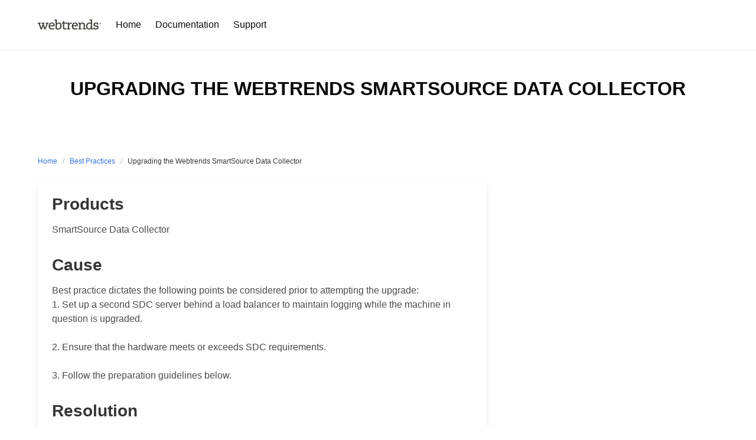

--- FILE ---
content_type: application/javascript
request_url: https://s.webtrends.com/js/webtrends.cdt_receiver.js
body_size: 2911
content:
/*!
 * 
 * Copyright (c) 2024 Webtrends, Inc.
 * CDT Broadcaster Plugin v2.0.0
 *
 * This plugin will set the visitor ID from acceptDomains if specified or all domains if the acceptDomains object is not provided.
 * If acceptDomains is empty (acceptDomains:[]), then the plugin will not set the visitor ID.
 *
 * An example of including the plugin with your tag:
 *
 *     <script type="text/javascript">
 *     // async loader function, called by webtrends.js after load
 *     window.webtrendsAsyncInit=function() {
 *         var dcs=new Webtrends.dcs().init({
 *             dcsid: "YOUR_WEBTRENDS_DCSID_HERE",
 *             timezone: YOUR_TIMEZONE_HERE,
 *             plugins: {
 *                 cdt_receiver: {src: "webtrends.cdt_receiver.js", acceptDomains: ["domain1", "domain2"]}
 *             }
 *             }).track();
 *     };
 *     (function(){
 *         var s=document.createElement("script"); s.async=true; s.src="webtrends.js";
 *         var s2=document.getElementsByTagName("script")[0]; s2.parentNode.insertBefore(s,s2);
 *     }());
 *     <\/script>
 *
 * Options:
 *   - acceptDomains: string[] - Links to these domains will have visitor info added.
 *   - paramName: string - The name of the parameter to use for the visitor info. The default value is '_wt'.
 *   - encode: boolean - Indicates whether the plugin should encode the data. The default value is 'true'.
 *
 */(()=>{"use strict";function e(e,n){var t,o=e.get("wt_vtid"),r=e.get("wt_vt_f_tlh"),i=e.get("wt_vtvs");if(!o||!r||!i)throw new Error("Invalid visitor parameters");n.vtid=o;var a=n.FPCConfig.name,c=null!==(t=n.FPCConfig.expiry)&&void 0!==t?t:(new Date).getTime()+63113852e3,s=n.FPCConfig.domain;!function(e,n,t){var o=Object.keys(n).map((function(e){return"".concat(e,"=").concat(n[e])})).sort().join(":");document.cookie="".concat(e,"=").concat(o).concat(t)}(a,{id:o,lv:r,ss:i},"; expires=".concat(c,"; path=").concat("/").concat(s?"; domain=".concat(s):""))}var n;window.Webtrends.WebTrendsCdtReceiver=function(n,t){var o,r,i;if(!Array.isArray(t.acceptDomains)||t.acceptDomains.length){var a,c=null!==(o=null==t?void 0:t.paramName)&&void 0!==o?o:"_wt",s=null===(r=null==t?void 0:t.encode)||void 0===r||r;try{var d=function(e){var n,t=new URLSearchParams(e);return new URLSearchParams(s?function(e){return e?atob(e):void 0}(t.get(c)):null!==(n=t.get(c))&&void 0!==n?n:void 0)}(window.location.search);if(!d.size)return;var v=d.get("dcsref");t.acceptDomains||e(d,n),v&&(null===(i=t.acceptDomains)||void 0===i?void 0:i.some((function(e){return v.includes(e)})))&&e(d,n),(a=new URL(window.location.href)).searchParams.delete(c),window.history.replaceState({},"",a)}catch(e){console.error("Webtrends CDT Receiver: ".concat(function(e){return e instanceof Error?e.message:e&&"object"==typeof e&&"message"in e?String(e.message):"string"==typeof e?e:"Something went wrong"}(e)))}}};null===(n=window.Webtrends)||void 0===n||n.registerPlugin("cdt_receiver",(function(e,n){window.Webtrends.WebTrendsCdtReceiver(e,n)}))})();
//# sourceMappingURL=webtrends.cdt_receiver.js.map

--- FILE ---
content_type: application/javascript
request_url: https://s.webtrends.com/js/webtrends.js
body_size: 59112
content:
// WebTrends SmartSource Data Collector Tag v10.4.24
// Copyright (c) 2019 Webtrends Inc.  All rights reserved.
// Tag Builder Version: 4.1.6.33
// Created: 2019.12.17
(function (_window, _document, _navigator, _location) {
	if (_window.Webtrends && _window.Webtrends.tagLoaded) {
		return;
	}
	//TODO port to lite.
	function extendArray(in_array) {
		if (in_array) {
			if (!in_array.forEach) in_array.forEach = function (D, E) {
				var C = E || window;
				for (var B = 0, A = this.length; B < A; ++B) {
					D.call(C, this[B], B, this)
				}
			};
			if (!in_array.filter) in_array.filter = function (E, F) {
				var D = F || window;
				var A = [];
				for (var C = 0, B = this.length; C < B; ++C) {
					if (!E.call(D, this[C], C, this)) {
						continue
					}
					A.push(this[C])
				}
				return A
			};
			if (!in_array.indexOf) in_array.indexOf = function (B, C) {
				var C = C || 0;
				for (var A = 0; A < this.length; ++A) {
					if (this[A] === B) {
						return A
					}
				}
				return -1
			}
		}
		return in_array;
	}
	var Webtrends = {
		tagLoaded: true,
		dcss: {},
		plugins: {},
		dcssIdx: 0,
		gWtId: {},
		addEventListener: _window['addEventListener'] ?
		function (el, eType, fn) {
			el.addEventListener && el.addEventListener(eType, fn, false);
		} : //or if IE use attachEvent
		function (el, eType, fn) {
			el.attachEvent && el.attachEvent("on" + eType, fn, false);
		},
		events: {},
		version: "10.4.24",
		qryparams: {},
		hasLoaded: false,
		dcsdelay: 25, //ms to delay for setTimeout on MultiTrack and other async operations
		init: function () {
			//Detect IE version
			var re = new RegExp("MSIE ([0-9]{1,}[\.0-9]{0,})");
			if (re.exec(_navigator.userAgent) != null)
				Webtrends.IE = parseFloat(RegExp.$1);
			if (_location.search) {
				Webtrends.qryparams = Webtrends.getQryParams(_location.search);
			}
			if (_window['webtrendsAsyncInit'] && !_window['webtrendsAsyncInit']['hasRun']) {
				_window['webtrendsAsyncInit']();
				_window['webtrendsAsyncInit']['hasRun'] = true;
			}
			Webtrends.addEventListener(_window, 'load', function (e) {
				Webtrends.hasLoaded = true;
			});
		},
		isFn: function (what) {
			return Object.prototype.toString.call(what) === "[object Function]";
		},
		/*
		* Useful when you want to convert key value pair objects {foo:"boo", goo:"foo"} to arrays like so [{foo:"boo}, {goo:"foo"}]  
		*	so you can use the array filter, foreach, indexOf methods...
		*/
		objectToKVPArray: function (object) {
			var tmp = [];
			for (var key in object) {
				if (object.hasOwnProperty(key) && object[key] != "" && object[key] != undefined && (typeof object[key] != "function")) tmp.push({
					'k': key,
					'v': object[key]
				});
			}
			return tmp;
		},
		extend: function (target, source, overwrite) {
			for (var key in source) {
				if (overwrite || typeof target[key] === 'undefined') {
					target[key] = source[key];
				}
			}
			return target;
		},
		/**
		* Finds a Selector engine.   OR, you can set it explicitly before 
		* calling Webtrends.init();
		* 
		* This selector engine is only needed if you are using addSelectors()
		* 
		* For Example:
		*  Webtrends.find = function(sel){ return window.Sizzle(sel); }; 
		* 
		*  Webtrends.find = window.Sizzle;
		*/
		find: function (sel) {
			if (!Webtrends.selectorEngine) {
				Webtrends.selectorEngine = Webtrends.findSelector();
			}
			return Webtrends.selectorEngine(sel);
		},
		findSelector: function () {
			var tmp = /MSIE (\d+)/.exec(_navigator.userAgent);
			var ie = (tmp) ? tmp[1] : 99;
			if (_document.querySelectorAll && _document.body && ie > 8) {
				var body = _document.body;
				return function (sel) {
					return body.querySelectorAll(sel)
				}
			}
			if (_window['jQuery']) {
				return _window['jQuery']['find'];
			}
			if (_window['Sizzle']) {
				return _window['Sizzle'];
			}
			if (_window['YAHOO'] && YAHOO.util && YAHOO.util.Selector) {
				return YAHOO.util.Selector.query;
			}
			if ('qwery' in _window) { // not fully css3
				return qwery;
			}
			if (_window['YUI']) {
				YUI().use('node', function (Y) {
					return Y.all;
				})
			}
			if (_document['querySelectorAll']) {
				var body = _document.body;
				if (body) {
					return function (sel) {
						return body['querySelectorAll'](sel)
					}
				} else {
					return function (sel) {
						return [];
					}
				};
			}
			return function (NoopSelEngine) {
				return [];
			};
		},
		getQryParams: function (query) {
			var keyValuePairs = query.split(/[&?]/g);
			var params = {};
			try {
				for (var i = 0, n = keyValuePairs.length; i < n; ++i) {
					var m = keyValuePairs[i].match(/^([^=]+)(?:=([\s\S]*))?/);
					if (m && m[1]) {
						var key = "";
						try { key = decodeURIComponent(m[1]); }
						catch (e) {
							try { key = unescape(m[1]); }
							catch (e) { key = m[1]; }
						}
						var value = "";
						try { value = decodeURIComponent(m[2]); }
						catch (e) {
							try { value = unescape(m[2]); }
							catch (e) { value = m[2]; }
						}
						if (params[key]) {
							params[key] = [params[key]];
							params[key].push(value);
						} else {
							params[key] = value;
						}
					}
				}
			} catch (e) {
			};
			return params;
		},
		loadJS: function (src, isasync, theCallback) {
			if (arguments.length < 2) isasync = true;
			var s = _document.createElement("script");
			s.type = "text/javascript";
			s.async = isasync;
			s.src = src;
			var s2 = _document.getElementsByTagName("script")[0];
			s2.parentNode.insertBefore(s, s2);
		},
		elemOfEvent: function (evt, tags) {
			var e = evt.target || evt.srcElement;
			if (typeof (tags) == 'string') {
				var t = tags;
				tags = {};
				tags[t.toUpperCase()] = 1;
			}
			while (e && e.tagName && !tags[e.tagName.toUpperCase()]) {
				e = e.parentElement || e.parentNode;
			}
			return e;
		},
		dcsEncode: function (S) {
			return (typeof (encodeURIComponent) == "function") ? encodeURIComponent(S) : escape(S);
		},
		multiTrack: function () {
			for (var dcsid_i in Webtrends.dcss) {
				var dcs = Webtrends.dcss[dcsid_i];
				dcs.dcsMultiTrack(arguments[0]);
			}
			return false;
		},
		addTransform: function (f, event, dcs) {
			if (!event) event = 'collect';
			if (dcs) {
				Webtrends.bindEvent('transform.' + event, f, dcs);
			} else {
				Webtrends.bindEvent('transform.' + event, f);
			}
			return this;
		},
		/* Add an event:  event name (str) and callback fn
		*  the fn can have an attribute of fn.onetime (true|false)
		* if true, it will be removed after usage once
		*/
		bindEvent: function (event, fn, dcs) {
			if (!event || !fn || event == "" || !Webtrends.isFn(fn))
				return;
			//create this event lazily so its not fired for everyone.	
			if (event === "wtmouseup") event = "wtmouse";
			if (event === "wtmouse" && !Webtrends.onMouseBound) {
				var tmp = /MSIE (\d+)/.exec(_navigator.userAgent);
				var ie = (tmp) ? tmp[1] : 99;
				Webtrends.addEventListener(_document, (ie >= 8) ? "mousedown" : "mouseup", function (e) {
					if (!e) e = window.event;
					Webtrends.broadcastEvent(event, { 'event': e });
				});
				Webtrends.onMouseBound = true;
			}
			if (!Webtrends.events[event]) {
				Webtrends.events[event] = {};
			}
			function addToDcsQueue(dcs, fn) {
				if (!Webtrends.events[event][dcs.dcssID]) {
					Webtrends.events[event][dcs.dcssID] = extendArray([]);
				}
				Webtrends.events[event][dcs.dcssID].push(fn);
			}
			if (dcs) {
				addToDcsQueue(dcs, fn);
			} else {
				for (var dcsid in Webtrends.dcss) {
					addToDcsQueue(Webtrends.dcss[dcsid], fn);
				}
			}
		},
		broadcastEvent: function (event, o) {
			for (var dcsid in Webtrends.dcss) {
				Webtrends.fireEvent(event, Webtrends.dcss[dcsid], o);
			}
		},
		_callFn: function (dcs, fn, dispose, o) {
			if (typeof fn === "function") {
				if (fn['onetime']) {
					dispose.push(fn);
					return true;
				} else {
					fn(dcs, o);
					return false;
				}
			}
		},
		fireEvent: function (event, dcs, o) {
			var dispose = extendArray([]);
			if (Webtrends.events[event] && Webtrends.events[event][dcs.dcssID]) {
				var callArray = Webtrends.events[event][dcs.dcssID];
				if (!callArray.length) return;
				for (var i = callArray.length - 1; i >= 0; i--) {
					var fn = callArray[i];
					if (Webtrends._callFn(dcs, fn, dispose, o))
						callArray.pop();
				}
			}
			
			// you will hit a recursive loop if you do these above
			dispose.forEach(function (fn) {
				fn(dcs, o);
			});
		},
		registerPlugin: function (plugin, callback) {
			var hasDcsOwner = false;
			for (var dcsid in Webtrends.dcss) {
				var dcs = Webtrends.dcss[dcsid];
				if (plugin in dcs.plugins) {
					hasDcsOwner = true;
					dcs.registerPlugin(plugin, callback);
				}
			}
			if (!hasDcsOwner) callback({
				noOwner: true
			});
		},
		//Added for legacy support. Not actually called by tag but called by 
		//users previously using v9
		dcsGetCookie: function (name, fpcName) {
			var cookies = _document.cookie.split("; ");
			var cmatch = [];
			var idx = 0;
			var i = 0;
			var namelen = name.length;
			var clen = cookies.length;
			for (i = 0; i < clen; i++) {
				var c = cookies[i];
				if ((c.substring(0, namelen + 1)) == (name + "=")) {
					cmatch[idx++] = c;
				}
			}
			var cmatchCount = cmatch.length;
			if (cmatchCount > 0) {
				idx = 0;
				if ((cmatchCount > 1) && (name == fpcName)) {
					var dLatest = new Date(0);
					for (i = 0; i < cmatchCount; i++) {
						var lv = parseInt(this.dcsGetCrumb(cmatch[i], "lv"));
						var dLst = new Date(lv);
						if (dLst > dLatest) {
							dLatest.setTime(dLst.getTime());
							idx = i;
						}
					}
				}
				return unescape(cmatch[idx].substring(namelen + 1));
			}
			else {
				return null;
			}
		},
		dcsGetCrumb: function (cval, crumb, sep) {
			var aCookie = cval.split(sep || ":");
			for (var i = 0; i < aCookie.length; i++) {
				var aCrumb = aCookie[i].split("=");
				if (crumb == aCrumb[0]) {
					return aCrumb[1];
				}
			}
			return null;
		}
	};
	//Alias, used to get Closure Compiler to shorten the ref.
	var _fireEvent = Webtrends.fireEvent;
	var _bindEvent = Webtrends.bindEvent;
	/* *************************************************************************
	*  The dcs object are the individual tag objects.  Each object has it's own
	*  config, which includes it's own dcsid, and/or domain (aka the collection server).
	*  Created more than one of these will allow you to dual tag the site.
	****************************************************************************/
	Webtrends.dcs = function () {
		var dcs = this;
		this.exre = (function () {
			return (_window['RegExp'] ? new RegExp("dcs(uri)|(ref)|(aut)|(met)|(sta)|(sip)|(pro)|(byt)|(dat)|(p3p)|(cfg)|(redirect)|(cip)", "i") : "");
		})();
		this.re = {};
		//Fields exported for Closure Compiler
		this.plugins = this['plugins'] = {};
		this.WT = this['WT'] = {};
		this.DCS = this['DCS'] = {};
		this.DCSext = this['DCSext'] = {};
		this.dcssID = this['dcssID'] = "dcsobj_" + Webtrends.dcssIdx++; //unique id for this tag
		this.images = this['images'] = [];
		this.errors = this['errors'] = [];
		this.FPCConfig = this['FPCConfig'] = {};
		this.TPCConfig = this['TPCConfig'] = {};
		//non-exported fields
		this.images = [];
		this.navigationtag = [];
		this._selectors = [];
		this._onsitedoms = [];
		this._downloadtypes = [];
		this.adclickparam = "";
		this.plugInWaitCount = 0;
		this.plugInCallbackWaitCount = 0;
		this.gWtAccountRollup = "";
		this.gTempWtId = "";
		this.onMouseBound = false;
		return this;
	};
	Webtrends.dcs.prototype = {
		init: function (config) {
			this.config = config;
			var self = this;
			function sd(prop, def) {
				return config.hasOwnProperty(prop) ? config[prop] : def
			};
			function sdcfg(cfg, property, defaultValue) {
				if (!cfg) return defaultValue;
				return cfg.hasOwnProperty(property) ? cfg[property] : defaultValue;
			}
			this.errorlogger = sd('errorlogger', function (log) { });
			//Fields with =this[x]= are exported for Closure Compiler
			this.dcsid = this['dcsid'] = config['dcsid'];
			this.queue = this['queue'] = sd('queue', []);
			this.domain = this['domain'] = sd('domain', "statse.webtrendslive.com");
			this.timezone = this['timezone'] = sd('timezone', -8);
			this.enabled = this['enabled'] = sd('enabled', true);
			this.i18n = this['i18n'] = sd('i18n', true);
			this.re = (function () {
				return (_window['RegExp'] ? (self.i18n ? {
					"%25": /\%/g,
					"%26": /\&/g,
					"%23": /\#/g
				} : {
					"%09": /\t/g,
					"%20": / /g,
					"%23": /\#/g,
					"%26": /\&/g,
					"%2B": /\+/g,
					"%3F": /\?/g,
					"%5C": /\\/g,
					"%22": /\"/g,
					"%7F": /\x7F/g,
					"%A0": /\xA0/g
				}) : "");
			})();
			if (config['metanames']) {
				var mt = config['metanames'].toLowerCase();
				this.metanames = extendArray(mt.split(","));
			}
			if (_window["webtrendsAsyncLoad"] && typeof _window["webtrendsAsyncLoad"] === "function" && !sd('privateFlag', false))
				Webtrends.bindEvent('onready', window["webtrendsAsyncLoad"], this);
			this.vtid = this['vtid'] = sd('vtid', undefined);
			this.paidsearchparams = sd('paidsearchparams', "gclid");
			this.splitvalue = this['splitvalue'] = sd('splitvalue', "");
			Webtrends.dcsdelay = config['dcsdelay'] || Webtrends.dcsdelay;
			this.delayAll = this['delayAll'] = sd('delayAll', false);
			this.preserve = this['preserve'] = sd('preserve', true);
			this.navigationtag = extendArray(sd('navigationtag', "div,table").toLowerCase().split(","));
			this._onsitedoms = sd('onsitedoms', "");
			if (!Webtrends.isFn(this._onsitedoms.test)) {
				this._onsitedoms = extendArray(this._onsitedoms.toLowerCase().split(","));
				this._onsitedoms.forEach(function (elm, idx, arr) {
					arr[idx] = elm.replace(/^\s*/, "").replace(/\s*$/, "");
				});
			}
			this._downloadtypes = extendArray(sd('downloadtypes', "xls,doc,pdf,txt,csv,zip,docx,xlsx,rar,gzip").toLowerCase().split(","));
			this._downloadtypes.forEach(function (elm, idx, arr) {
				arr[idx] = elm.replace(/^\s*/, "").replace(/\s*$/, "");
			});
			if (sd('adimpressions', false)) this.adclickparam = sd('adsparam', "WT.ac");
			//Cookie configuration
			this.FPCConfig.enabled = this['FPCConfig']['enabled'] = sdcfg(config['FPCConfig'], 'enabled', true);
			this.FPCConfig.domain = this['FPCConfig']['domain'] = sdcfg(config['FPCConfig'], 'domain', sd('fpcdom', ""));
			this.FPCConfig.name = this['FPCConfig']['name'] = sdcfg(config['FPCConfig'], 'name', sd('fpc', "WT_FPC"));
			this.FPCConfig.expiry = this['FPCConfig']['expiry'] = sdcfg(config['FPCConfig'], 'expires', sd('cookieexpires', 63113851500));
			this.FPCConfig.expiry = (this.FPCConfig.expiry < 63113851500) ? this.FPCConfig.expiry : 63113851500;
			this.FPCConfig.expireDate = new Date(this.getTime() + this.FPCConfig.expiry); // default is 63113851500 (1.99 years)
			this.FPCConfig.sessionOnly = (this.FPCConfig.expiry === 0);
			this.TPCConfig.enabled = this['TPCConfig']['enabled'] = sdcfg(config['TPCConfig'], 'enabled', !sd('disablecookie', false));
			this.TPCConfig.cfgType = this['TPCConfig']['cfgType'] = sdcfg(config['TPCConfig'], 'cfgType', !this.TPCConfig.enabled ? "1" : "");
			if (config['cookieTypes']) {
				if (config['cookieTypes'].toLowerCase() === "none") {
					this.FPCConfig.enabled = false;
					this.TPCConfig.enabled = false;
					this.TPCConfig.cfgType = "1";
				}
				else if (config['cookieTypes'].toLowerCase() === "firstpartyonly") {
					this.FPCConfig.enabled = true;
					this.TPCConfig.enabled = false;
					this.TPCConfig.cfgType = "1";
				}
				else if (config['cookieTypes'].toLowerCase() === "all") {
					this.FPCConfig.enabled = true;
					this.TPCConfig.enabled = true;
					this.TPCConfig.cfgType = sdcfg(config['TPCConfig'], 'cfgType', "");
				}
			}
			//Exported, need to keep around for legacy compatibility
			this.fpc = this['fpc'] = this.FPCConfig.name;
			this.fpcdom = this['fpcdom'] = this.FPCConfig.domain
			this.cookieExp = this['cookieExp'] = this.FPCConfig.expiry;
			//check if we turn on automatic event tracking
			//merge in legacy page events array.
			extendArray(sd('pageEvents', [])).forEach(function (a) {
				config[a.toLowerCase()] = true;
				this._NoopDontCompileMeOut = true; //To prevent ClosureCompiler form compiling out.
			});
			if (sd('offsite', false)) this.addOffsiteTracking();
			if (sd('download', false)) this.addDownloadTracking();
			if (sd('anchor', false)) this.addAnchorTracking();
			if (sd('javascript', false)) this.addJavaScriptTracking();
			if (sd('rightclick', false)) this.addRightClickTracking();
			// if the object has a privateFlag, it's a second tag, so skip this call.
			if (!sd('privateFlag', false))
				Webtrends.dcss[this.dcssID] = this;
			this.plugins = config['plugins'] || {};
			this._processPlugins();
			// kick off wtid.js request, if needed and not private.
			if (!Webtrends.gWtId[this.domain])
				Webtrends.gWtId[this.domain] = "";
			if (!sd('privateFlag', false) && this.FPCConfig.enabled)
				this.dcsGetId(this.dcssID);
			this.checkReady();
			return this;
		},
		_processPlugins: function () {
			/* Load plugins.  examples of plugins = 
			plugins:{PluginName:{src:"/scripts/test.plugin.js"}} //Holds tracking up but timesout after 10 seconds.
			plugins:{PluginName:{src:"/scripts/test.plugin.js", timeout:500}} //Holds tracking up but timesout after 500ms.
			plugins:{PluginName:{src:"/scripts/test.plugin.js", async:true}} //Doesn't hold up tracking at all. */
			for (var plugin in this.plugins) {
				var plug = this.plugins[plugin];
				if (!Webtrends.plugins[plugin]) {
					Webtrends.plugins[plugin] = plug;
					var src = plug['src'];
					if (Webtrends.isFn(src)) //plugins can be loaded from a src file or via a function.
						_window.setTimeout(
							function (src_in) { return function () { src_in(); }; } (src)//closure the src function.
						, 1);
					else
						Webtrends.loadJS(src, false);
				}
				if (!plug.async) {
					/* not all plugins need to hold up the first collection event. 
					async=true means collection can continue without waiting for 
					this plugin */
					var self = this;
					plug.loaded = false;
					this.plugInWaitCount++;
					if (plug.waitForCallback)
						this.plugInCallbackWaitCount++;
					if (plug.timeout)
						_window.setTimeout(function (plug_in) {
							return function () {
								if (plug_in.loaded) return;
								plug_in.timedout = true;
								self.plugInWaitCount--;
								self.checkReady();
							}
						} (plug), plug.timeout);
				}
			}
		},
		dcsGetIdCallback: function (a) {
			if (typeof (a) != "undefined") {
				if (!Webtrends.gWtId[this.domain] && a['gTempWtId'])//Only set gWtId once.
					Webtrends.gWtId[this.domain] = a['gTempWtId'];
				this.gTempWtId = a['gTempWtId'];
				if (!Webtrends.gWtId[this.domain] && a['gWtId'])//Only set gWtId once.
					Webtrends.gWtId[this.domain] = a['gWtId'];
				this.gWtAccountRollup = a['gWtAccountRollup'];
			}
			this.plugInWaitCount--;
			this.checkReady();
		},
		/*
		*  If not First Party Cookie (FPC) then do a JSONP call to wtid.js to load the ID.
		*  returns true: if we already have a FPC 
		*          false: if we need needed to call wtid.js
		*/
		dcsGetId: function (dcssID) {
			if ((_document.cookie.indexOf(this.FPCConfig.name + "=") == -1) && (_document.cookie.indexOf("WTLOPTOUT=") == -1) && this.TPCConfig.enabled) {
				// no current id
				if (this.enabled) {
					var src = "https://" + this.domain + "/" + this.dcsid + "/wtid.js?callback=Webtrends.dcss." + dcssID + ".dcsGetIdCallback";
					Webtrends.loadJS(src, true);
					this.plugInWaitCount++;
				}
				return false;
			}
			return true;
		},
		registerPlugin: function (plugin, callback) {
			var plug = this.plugins[plugin];
			if (plug) {
				if (Webtrends.isFn(callback)) {
					if (!this.pluginsLoaded())
						_bindEvent('pluginsLoaded',
							function (callback_in, self, plug_in) {
								var cb = function () { callback_in(self, plug_in); };
								cb["onetime"] = true;
								return cb;
							} (callback, this, plug)//closure the callback
						, this);
					else
						callback(this, plug);
				}
				plug.loaded = true;
				if (!plug.async && !plug.timedout) /* not all plugins need to hold up the first collection event */
					this.plugInWaitCount--;
			}
			this.checkReady();
		},
		registerPluginCallback: function (plugin) {
			this.plugInCallbackWaitCount--;
			this.checkReady();
		},
		/* returns true if the tag is ready; meaning all plugins have loaded and we have a vid.*/
		pluginsLoaded: function () {
			return (this.plugInWaitCount <= 0);
		},
		/* ***********************
		* Checks to see if all plugins have been loaded before calling setReady
		*/
		checkReady: function () {
			//All plugins have loaded
			if (this.plugInWaitCount <= 0) {
				if (!this._pluginsLoaded) {
					_fireEvent('pluginsLoaded', this);
					this._pluginsLoaded = true;
				}
				//All plugin callbacks that we need to wait for have finished executing
				if (this.plugInCallbackWaitCount <= 0) {
					this.setReady();
				}
			}
		},
		/*	
		/* ***********************
		* it flushs the commands(aka hits) queued up in the individual tag's queue.
		* Flushing them just calls the tag's doAction method.
		*
		* It then calls redirectqueue which replaces the tag's command array's push method with
		* doAction, so no more commands get queued up.
		*/
		setReady: function () {
			if (this._readySet)
				return;
			_fireEvent('onready', this);
			this.flushqueue();
			this.redirectqueue();
			this._readySet = true;
		},
		/* ***********************
		* Takes each cmd objects and passes it to doAction and then removes the cmd from the array(queue).
		* the cmd object has to members {action:"FunctionNameToCall", message:"AnObjectToPassAsAnArgument"}
		*/
		flushqueue: function () {
			for (var i = 0; i < this.queue.length; i++) {
				this.doAction(this.queue[i]);
			}
			this.queue = [];
		},
		/* ***********************
		* Takes the queue(which is basically an array that "had" actions queued up in it) and replaces it's
		* push method with a new one, that calls doAction directly.   
		*
		* It's expected that you called flushqueue before calling redirectqueue
		*/
		redirectqueue: function () {
			var dcs = this;
			this.queue.push = function (cmd) {
				dcs.doAction(cmd);
			};
		},
		addTransform: function (f, event) {
			Webtrends.addTransform(f, event, this);
		},
		/* ***********************
		*   Uses native queryselector, jQuery, Sizzle, YUI Selector engines
		*   to selectively find and attach events for multiTrack
		*/
		addSelector: function (selector, o_in) {
			var dcs = this;
			//This is a basic and empty multitrack object, that should have every key.
			var o_base = {
				'domEvent': 'click',
				'callback': undefined,
				'argsa': [],
				'args': {},
				'delayTime': undefined,
				'transform': undefined,
				'filter': undefined,
				'actionElems': { 'A': 1, 'INPUT': 1 }, // You can pass more TagNames in for additional elements. Tag Names must be uppercase.
				'finish': undefined
			};
			var o_args = Webtrends.extend(o_base, o_in, true); //merge base and in
			_bindEvent("wtmouse", function (dcs_ignore, o_evt) { /*  ignore dcs_in.  Instead we will do a closure around the creator's dcs object */
				dcs.addSelectorReal(dcs, selector, Webtrends.extend(o_evt, o_args, true)); //merge the event object the input multitrack object.
			}, dcs);
			return this;
		},
		sendSelectorTrack: function (dcs, o, srcElm, type) {
			o['element'] = srcElm;
			if (type === "form" || type === "input" || type === 'button') {
				o['domEvent'] = 'submit';
			}
			dcs._multiTrack(o);
		},
		addSelectorReal: function (dcs, selector, o) {
			var find = Webtrends['find'];
			if (find && o['event'] && o['actionElems']) {
				var srcElm = Webtrends.elemOfEvent(o["event"], o['actionElems']);
				var type = srcElm.tagName ? srcElm.tagName.toLowerCase() : ""; /*in the case of a simple selector don't bother looping through them all*/
				if (selector.toUpperCase() in o['actionElems'] && selector.toUpperCase() === type.toUpperCase())
					return this.sendSelectorTrack(dcs, o, srcElm, type);
				var els = find(selector),
					els2 = [];
				if (!els || !srcElm) return; // nothing found
				if (els && els.length) {
					for (var i = 0; i < els.length; i++) {
						if (els[i] === srcElm) {
							this.sendSelectorTrack(dcs, o, srcElm, type)
							break;
						}
					}
				}
			}
		},
		/*
		* This function takes the name of the store and returns an object which has 
		* the key value pairs from that store.
		*/
		_dcsGetCookie: function (name, object) {
			var element = extendArray(_document.cookie.split("; ")).filter(function (el) {
				return el.indexOf(name + '=') != -1;
			})[0];
			if (!element || element.length < name.length + 1) return false;
			var crumbs = element.split(name + '=')[1].split(':');
			extendArray(crumbs).forEach(function (a) {
				var b = a.split('=');
				object[b[0]] = b[1]; //map key to value
			});
			return true;
		},
		//Added for legacy support
		dcsGetCookie: function (name) {
			return Webtrends.dcsGetCookie(name, this.FPCConfig.name);
		},
		dcsSaveCookie: function (storename, object, cookieMetaData) {
			var data = [];
			var kvpArr = Webtrends.objectToKVPArray(object);
			extendArray(kvpArr).forEach(function (el) {
				data.push(el['k'] + "=" + el['v']);
			});
			data = data.sort().join(":"); //Sort because our legacy tags require 'id' to be first and they may read this cookie too.
			_document.cookie = storename + "=" + data + cookieMetaData;
		},
		dcsDeleteCookie: function (name, path, domain) {
			var cDelete = name + "=";
			cDelete += "; expires=expires=Thu, 01 Jan 1970 00:00:01 GMT";
			cDelete += "; path=" + path;
			cDelete += (domain) ? ";domain=" + domain : "";
			document.cookie = cDelete;
		},
		dcsIsFpcSet: function (name, id, lv, ss) {
			var c = {};
			if (this._dcsGetCookie(name, c)) return ((id == c["id"] && lv == c["lv"] && ss == c["ss"]) ? 0 : 3);
			return 2;
		},
		/* 
		* This function can be used by external javascript, if they want 
		* to read our internal cookie object.  Changes made to returned object
		* don't persist.
		* Returns an object with all the cookie crumbs as keys.
		* For Example:
		* dcs.dcsGetFPC()["ss"] //is the session id
		*/
		dcsGetFPC: function () {
			var obj = {};
			this._dcsGetCookie(this.FPCConfig.name, obj);
			return obj;
		},
		dcsFPC: function () {
			if (_document.cookie.indexOf("WTLOPTOUT=") != -1) {
				return;
			}
			if (!this.FPCConfig.enabled && !this.TPCConfig.enabled)
				this.WT["ce"] = "0"
			else if (this.FPCConfig.enabled && !this.TPCConfig.enabled)
				this.WT["ce"] = "1";
			else
				this.WT["ce"] = "2";
			if (!this.FPCConfig.enabled) {
				this.WT["vtid"] = (this.vtid) ? this.vtid : "";
				this.dcsDeleteCookie(this.FPCConfig.name, "/", this.FPCConfig.domain);
				return;
			}
			var WT = this.WT;
			var name = this.FPCConfig.name;
			var dCur = new Date();
			var adj = (dCur.getTimezoneOffset() * 60000) + (this.timezone * 3600000);
			dCur.setTime(dCur.getTime() + adj);
			var dSes = new Date(dCur.getTime());
			WT["co_f"] = WT["vtid"] = WT["vtvs"] = WT["vt_f"] = WT["vt_f_a"] = WT["vt_f_s"] = WT["vt_f_d"] = WT["vt_f_tlh"] = WT["vt_f_tlv"] = "";
			var c = {};
			if (!this._dcsGetCookie(name, c)) {
				if (this.gTempWtId.length) {
					if (Webtrends.gWtId[this.domain].length)
						WT["co_f"] = Webtrends.gWtId[this.domain]; //Use the same vid if their is one.
					else
						WT["co_f"] = this.gTempWtId;
					WT["vt_f"] = "1";
				} else if (Webtrends.gWtId[this.domain].length) {
					WT["co_f"] = Webtrends.gWtId[this.domain];
				} else {
					WT["co_f"] = "2";
					var curt = dCur.getTime().toString();
					for (var i = 2; i <= (32 - curt.length); i++) {
						WT["co_f"] += Math.floor(Math.random() * 16.0).toString(16);
					}
					WT["co_f"] += curt;
					WT["vt_f"] = "1";
				}
				if (this.gWtAccountRollup.length == 0) {
					WT["vt_f_a"] = "1";
				}
				WT["vt_f_s"] = WT["vt_f_d"] = "1";
				WT["vt_f_tlh"] = WT["vt_f_tlv"] = "0";
			} else {
				var id = c["id"];
				var lv = parseInt(c["lv"]);
				var ss = parseInt(c["ss"]);
				if ((id == null) || (id == "null") || isNaN(lv) || isNaN(ss)) {
					return;
				}
				WT["co_f"] = id;
				var dLst = new Date(lv);
				WT["vt_f_tlh"] = Math.floor((dLst.getTime() - adj) / 1000);
				dSes.setTime(ss);
				if ((dCur.getTime() > (dLst.getTime() + 1800000)) || (dCur.getTime() > (dSes.getTime() + 28800000))) {
					WT["vt_f_tlv"] = Math.floor((dSes.getTime() - adj) / 1000);
					dSes.setTime(dCur.getTime());
					WT["vt_f_s"] = "1";
				}
				if ((dCur.getDate() != dLst.getDate()) || (dCur.getMonth() != dLst.getMonth()) || (dCur.getFullYear() != dLst.getFullYear())) {
					WT["vt_f_d"] = "1";
				}
			}
			WT["co_f"] = escape(WT["co_f"]);
			WT["vtid"] = (typeof (this.vtid) == "undefined") ? WT["co_f"] : (this.vtid || "");
			WT["vtvs"] = (dSes.getTime() - adj).toString();
			var expiry = (this.FPCConfig.sessionOnly) ? "" : ("; expires=" + this.FPCConfig.expireDate.toGMTString());
			var cookieMetaData = expiry + "; path=/" + (((this.FPCConfig.domain != "")) ? ("; domain=" + this.FPCConfig.domain) : (""));
			var cur = dCur.getTime().toString();
			var ses = dSes.getTime().toString();
			c["id"] = WT["co_f"];
			c["lv"] = cur;
			c["ss"] = ses;
			this.dcsSaveCookie(name, c, cookieMetaData);
			var rc = this.dcsIsFpcSet(name, WT["co_f"], cur, ses);
			if (rc != 0) {
				WT["co_f"] = WT["vtvs"] = WT["vt_f_s"] = WT["vt_f_d"] = WT["vt_f_tlh"] = WT["vt_f_tlv"] = "";
				if (typeof (this.vtid) == "undefined") {
					WT["vtid"] = "";
				}
				WT["vt_f"] = WT["vt_f_a"] = rc;
			}
		},
		track: function () {
			try {
				var o;
				if (arguments && arguments.length > 1) {
					o = {
						'argsa': Array.prototype.slice.call(arguments)
					};
				} else if (arguments.length === 1) {
					o = arguments[0];
				}
				if (typeof o === "undefined") o = {
					element: undefined,
					event: undefined,
					argsa: []
				};
				if (typeof o['argsa'] === "undefined") o['argsa'] = [];
				this.enQueue('collect', o);
				return this;
			} catch (e) {
				this.errors.push(e);
				this.errorlogger(e);
			}
		},
		dcsMultiTrack: function (o) {
			if (o && o.length > 1) {
				o = {
					'argsa': Array.prototype.slice.call(arguments)
				};
			}
			this._multiTrack(o);
		},
		_multiTrack: function (o) {
			try {
				if (typeof o === "undefined") {
					o = {};
				}
				this.enQueue('multitrack', o);
				if (o['delayTime']) {
					//if the object in the multitrack call has a dcsTime key.
					var delay = Number(o['delayTime']);
					this.spinLock((isNaN(delay)) ? Webtrends.dcsdelay : delay);
				} else if (this.delayAll) {
					//if delayAll flag is true, set in dcs.init from the config object.
					this.spinLock(Webtrends.dcsdelay);
				}
				return false;
			} catch (e) {
				this.errors.push(e);
				this.errorlogger(e);
			}
		},
		dcsCleanUp: function () {
			this.DCS = {};
			this.WT = {};
			this.DCSext = {};
			if (arguments.length % 2 == 0) {
				this.dcsSetProps(arguments);
			}
		},
		dcsSetProps: function (args) {
			if (!args) return;
			for (var i = 0, al = args.length; i < al; i += 2) {
				if (args[i].indexOf('WT.') == 0) {
					this.WT[args[i].substring(3)] = args[i + 1];
				} else if (args[i].indexOf('DCS.') == 0) {
					this.DCS[args[i].substring(4)] = args[i + 1];
				} else if (args[i].indexOf('DCSext.') == 0) {
					this.DCSext[args[i].substring(7)] = args[i + 1];
				}
			}
		},
		dcsSaveProps: function (args) {
			var key, param;
			if (this.preserve) {
				this.args = [];
				for (var i = 0, al = args.length; i < al; i += 2) {
					param = args[i];
					if (param.indexOf('WT.') == 0) {
						key = param.substring(3);
						this.args.push(param, this.WT[key] || "");
					} else if (param.indexOf('DCS.') == 0) {
						key = param.substring(4);
						this.args.push(param, this.DCS[key] || "");
					} else if (param.indexOf('DCSext.') == 0) {
						key = param.substring(7);
						this.args.push(param, this.DCSext[key] || "");
					}
				}
			}
		},
		dcsRestoreProps: function () {
			if (this.preserve) {
				this.dcsSetProps(this.args);
				this.args = [];
			}
		},
		dcsVar: function () {
			var dCurrent = new Date();
			var self = this;
			var WT = this.WT;
			var DCS = this.DCS;
			WT["tz"] = parseInt(dCurrent.getTimezoneOffset() / 60 * -1) || "0";
			WT["bh"] = dCurrent.getHours() || "0";
			WT["ul"] = _navigator["language"] || _navigator["userLanguage"];
			if (typeof (screen) == "object") {
				WT["cd"] = _navigator.appName == "Netscape" ? screen.pixelDepth : screen.colorDepth;
				WT["sr"] = screen.width + "x" + screen.height;
			}
			if (typeof (_navigator.javaEnabled()) == "boolean") {
				WT["jo"] = _navigator.javaEnabled() ? "Yes" : "No";
			}
			if (_document.title) {
				if (_window['RegExp']) {
					var tire = new RegExp("^" + _location.protocol + "//" + _location.hostname + "\\s-\\s");
					WT["ti"] = _document.title.replace(tire, "");
				} else {
					WT["ti"] = _document.title;
				}
			}
			WT["js"] = "Yes";
			WT["jv"] = (function () {
				var agt = navigator.userAgent.toLowerCase();
				var major = parseInt(navigator.appVersion);
				var mac = (agt.indexOf("mac") != -1);
				var ff = (agt.indexOf("firefox") != -1);
				var ff0 = (agt.indexOf("firefox/0.") != -1);
				var ff10 = (agt.indexOf("firefox/1.0") != -1);
				var ff15 = (agt.indexOf("firefox/1.5") != -1);
				var ff20 = (agt.indexOf("firefox/2.0") != -1);
				var ff3up = (ff && !ff0 && !ff10 & !ff15 & !ff20);
				var nn = (!ff && (agt.indexOf("mozilla") != -1) && (agt.indexOf("compatible") == -1));
				var nn4 = (nn && (major == 4));
				var nn6up = (nn && (major >= 5));
				var ie = ((agt.indexOf("msie") != -1) && (agt.indexOf("opera") == -1));
				var ie4 = (ie && (major == 4) && (agt.indexOf("msie 4") != -1));
				var ie5up = (ie && !ie4);
				var op = (agt.indexOf("opera") != -1);
				var op5 = (agt.indexOf("opera 5") != -1 || agt.indexOf("opera/5") != -1);
				var op6 = (agt.indexOf("opera 6") != -1 || agt.indexOf("opera/6") != -1);
				var op7up = (op && !op5 && !op6);
				var jv = "1.1";
				if (ff3up) {
					jv = "1.8";
				} else if (ff20) {
					jv = "1.7";
				} else if (ff15) {
					jv = "1.6";
				} else if (ff0 || ff10 || nn6up || op7up) {
					jv = "1.5";
				} else if ((mac && ie5up) || op6) {
					jv = "1.4";
				} else if (ie5up || nn4 || op5) {
					jv = "1.3";
				} else if (ie4) {
					jv = "1.2";
				}
				return jv;
			})();
			WT["ct"] = "unknown";
			if (_document.body && _document.body.addBehavior) {
				try {
					_document.body.addBehavior("#default#clientCaps");
					WT["ct"] = _document.body.connectionType || "unknown";
					_document.body.addBehavior("#default#homePage");
					WT["hp"] = _document.body.isHomePage(location.href) ? "1" : "0";
				} catch (e) {
					self.errorlogger(e);
				}
			}
			var w = 0;
			var h = 0;
			if (typeof (_window.innerWidth) == 'number') {
				w = _window.innerWidth;
				h = _window.innerHeight;
			} else if (_document.documentElement && (_document.documentElement.clientWidth || _document.documentElement.clientHeight)) {
				w = _document.documentElement.clientWidth;
				h = _document.documentElement.clientHeight;
			} else if (_document.body && (_document.body.clientWidth || _document.body.clientHeight)) {
				w = _document.body.clientWidth;
				h = _document.body.clientHeight;
			}
			WT["bs"] = w + "x" + h;
			WT["fv"] = (function () {
				var i, flash;
				if (_window['ActiveXObject']) {
					for (i = 15; i > 0; i--) {
						try {
							flash = new ActiveXObject("ShockwaveFlash.ShockwaveFlash." + i);
							return i + ".0";
						} catch (e) {
							self.errorlogger(e)
						}
					}
				} else if (_navigator.plugins && _navigator.plugins.length) {
					for (i = 0; i < _navigator.plugins.length; i++) {
						if (_navigator.plugins[i].name.indexOf('Shockwave Flash') != -1) {
							return _navigator.plugins[i].description.split(" ")[2];
						}
					}
				}
				return "Not enabled";
			})();
			WT["slv"] = (function () {
				var slv = "Not enabled";
				try {
					if (_navigator.userAgent.indexOf('MSIE') != -1) {
						var sli = new ActiveXObject('AgControl.AgControl');
						if (sli) {
							slv = "Unknown";
						}
					} else if (_navigator.plugins["Silverlight Plug-In"]) {
						slv = "Unknown";
					}
				} catch (e) {
					self.errorlogger(e);
				}
				if (slv != "Not enabled") {
					var i, m, M, F;
					if ((typeof (Silverlight) == "object") && (typeof (Silverlight.isInstalled) == "function")) {
						for (i = 9; i > 0; i--) {
							M = i;
							if (Silverlight.isInstalled(M + ".0")) {
								break;
							}
							if (slv == M) {
								break;
							}
						}
						for (m = 9; m >= 0; m--) {
							F = M + "." + m;
							if (Silverlight.isInstalled(F)) {
								slv = F;
								break;
							}
							if (slv == F) {
								break;
							}
						}
					}
				}
				return slv;
			})();
			if (this.i18n) {
				if (typeof (_document.defaultCharset) == "string") {
					WT["le"] = _document.defaultCharset;
				} else if (typeof (_document.characterSet) == "string") {
					WT["le"] = _document.characterSet;
				} else {
					WT["le"] = "unknown";
				}
			}
			WT["tv"] = Webtrends.version;
			WT["sp"] = this.splitvalue;
			WT["dl"] = "0";
			if (Webtrends.qryparams && Webtrends.qryparams.fb_ref) {
				WT["fb_ref"] = Webtrends.qryparams.fb_ref;
			}
			if (Webtrends.qryparams && Webtrends.qryparams.fb_source) {
				WT["fb_source"] = Webtrends.qryparams.fb_source;
			}
			WT["ssl"] = (_location.protocol.indexOf('https:') == 0) ? "1" : "0";
			DCS["dcsdat"] = dCurrent.getTime();
			DCS["dcssip"] = _location.hostname;
			DCS["dcsuri"] = _location.pathname;
			WT["es"] = DCS["dcssip"] + DCS["dcsuri"];
			if (_location.search) {
				DCS["dcsqry"] = _location.search;
			}
			if (DCS["dcsqry"]) {
				var dcsqry = DCS["dcsqry"].toLowerCase();
				var params = this.paidsearchparams.length ? this.paidsearchparams.toLowerCase().split(",") : [];
				for (var i = 0; i < params.length; i++) {
					if (dcsqry.indexOf(params[i] + "=") != -1) {
						WT["srch"] = "1";
						break;
					}
				}
			}
			if ((_document.referrer != "") && (_document.referrer != "-")) {
				if (!(_navigator.appName == "Microsoft Internet Explorer" && parseInt(_navigator.appVersion) < 4)) {
					DCS["dcsref"] = _document.referrer;
				}
			}
			DCS["dcscfg"] = this.TPCConfig.cfgType;
		},
		dcsEscape: function (S, REL) {
			if (REL != "") {
				if (S === null || S === undefined) {
					return "";
				}
				S = S.toString();
				for (var R in REL) {
					if (REL[R] instanceof RegExp) {
						S = S.replace(REL[R], R);
					}
				}
				return S;
			} else {
				return escape(S);
			}
		},
		dcsA: function (N, V) {
			if (this.i18n && (this.exre != "") && !this.exre.test(N)) {
				if (N == "dcsqry") {
					var newV = "";
					var params = V.substring(1).split("&");
					for (var i = 0; i < params.length; i++) {
						var pair = params[i];
						var pos = pair.indexOf("=");
						if (pos != -1) {
							var key = pair.substring(0, pos);
							var val = pair.substring(pos + 1);
							if (i != 0) {
								newV += "&";
							}
							newV += key + "=" + Webtrends.dcsEncode(val);
						}
					}
					V = V.substring(0, 1) + newV;
				} else {
					V = Webtrends.dcsEncode(V);
				}
			}
			return "&" + N + "=" + this.dcsEscape(V, this.re);
		},
		dcsCreateImage: function (dcsSrc, o) {
			if (_document.images) {
				var img = new Image();
				this.images.push(img);
				if (arguments.length === 2 && o && Webtrends.isFn(o['callback'])) {
					var hasFinished = false;
					var callback = o['callback'];
					var o_out = o;
					var dcs = this;
					img.onload = function () {
						if (!hasFinished) {
							hasFinished = true;
							callback(dcs, o_out);
							return true;
						}
					};
					_window.setTimeout(function () {
						if (!hasFinished) {
							hasFinished = true;
							callback(dcs, o_out);
							return true;
						}
					}, Webtrends.dcsdelay);
				}
				img.src = dcsSrc;
			}
		},
		dcsMeta: function () {
			var elems;
			if (_document.documentElement) {
				elems = _document.getElementsByTagName("meta");
			} else if (_document.all) {
				elems = _document.all.tags("meta");
			}
			if (typeof (elems) != "undefined") {
				var length = elems.length;
				for (var i = 0; i < length; i++) {
					var name = elems.item(i).name;
					var content = elems.item(i).content;
					var equiv = elems.item(i).httpEquiv;
					if (name.length > 0) {
						name = name.toLowerCase();
						if (name.toUpperCase().indexOf("WT.") == 0) {
							this.WT[name.substring(3)] = content;
						} else if (name.toUpperCase().indexOf("DCSEXT.") == 0) {
							this.DCSext[name.substring(7)] = content;
						} else if (name.toUpperCase().indexOf("DCS.") == 0) {
							this.DCS[name.substring(4)] = content;
						} else if (this.metanames && this.metanames.indexOf(name) != -1) {
							this.DCSext["meta_" + name] = content;
						}
					}
				}
			}
		},
		dcsTag: function (o) {
			if (_document.cookie.indexOf("WTLOPTOUT=") != -1) {
				return;
			}
			var WT = this.WT;
			var DCS = this.DCS;
			var DCSext = this.DCSext;
			var i18n = this['i18n'];
			var P = "https://" + this['domain'] + (this['dcsid'] == "" ? '' : '/' + this['dcsid']) + "/dcs.gif?";
			if (i18n) {
				WT["dep"] = "";
			}
			for (var N in DCS) {
				if (DCS[N] != "" && DCS[N] != undefined && (typeof DCS[N] != "function")) {
					P += this.dcsA(N, DCS[N]);
				}
			}
			for (N in WT) {
				if (WT[N] != "" && WT[N] != undefined && (typeof WT[N] != "function")) {
					P += this.dcsA("WT." + N, WT[N]);
				}
			}
			for (N in DCSext) {
				if (DCSext[N] != "" && DCSext[N] != undefined && (typeof DCSext[N] != "function")) {
					if (i18n) {
						WT["dep"] = (WT["dep"].length == 0) ? N : (WT["dep"] + ";" + N);
					}
					P += this.dcsA(N, DCSext[N]);
				}
			}
			if (i18n && (WT["dep"].length > 0)) {
				P += this.dcsA("WT.dep", WT["dep"]);
			}
			if (Webtrends.IE && Webtrends.IE < 9.0 && P.length > 2048) {
				P = P.substring(0, 2040) + "&WT.tu=1";
			}
			this.dcsCreateImage(P, o);
			this.WT["ad"] = "";
		},
		pageAnalyze: function () {
			this.dcsVar();
			this.dcsMeta();
			if (this.adclickparam && this.adclickparam.length > 0) this.dcsAdSearch();
			//var e=(navigator.appVersion.indexOf("MSIE")!=-1)?"click":"mousedown";
			this.pageAnalyzehasRun = true;
		},
		getTime: function () {
			return (new Date()).getTime();
		},
		dumpCounter: 0,
		//Trick Google's closure compiler to not compile out the spinLock function call.  aka we now have a side effect.
		spinLock: function (delay) {
			var s = this.getTime();
			while (this.getTime() - s < delay) {
				this.dumpCounter++;
			}
		},
		dcsCollect: function () {
			return this.track.apply(this, arguments);
		},
		enQueue: function (action, o) {
			if (!action) action = 'collect';
			this.queue.push({
				'action': action,
				'message': o
			});
		},
		doAction: function (cmd) {
			var action = 'action_' + cmd['action'];
			var o = cmd['message'];
			// make sure we have run pageAnalysis
			if (!this.pageAnalyzehasRun)
				this.pageAnalyze();
			// if o has an event, lets crawl up the DOM to find the handler, assume A (TODO add support for other tags...)
			if (o["event"] && !o["element"])
				o["element"] = Webtrends.elemOfEvent(o["event"], { 'A': 1 });
			/* Filters are a function you attach to a multiTrack object 
			* that return true if you want to "filter out" this mulitrack 
			* call.  Used mostly with selectors, for example to filter 
			* out clicks to onsite links.   */
			if (Webtrends.isFn(o['filter']) && o['filter'](this, o))
				return;
			//merge o.args(KVP object) into o.argsa(array pairs)
			if (o["args"]) {
				o["argsa"] = o["argsa"] || [];
				for (var key in o["args"]) {
					o["argsa"].push(key, o["args"][key]);
				}
			}
			// look for new data-wtmt suppliments
			if (o["element"] && o["element"].getAttribute && o['element'].getAttribute("data-wtmt")) {
				o["argsa"] = o["argsa"].concat(o['element'].getAttribute("data-wtmt").split(","));
			}
			// make sure you run transforms BEFORE the save,setprops
			_fireEvent('transform.' + cmd['action'], this, o);
			_fireEvent('transform.all', this, o);
			if (o['transform'] && Webtrends.isFn(o['transform'])) {
				o['transform'](this, o);
			}
			if (!this.enabled)
				return;
			this.dcsFPC();
			//If action = collect or multitrack it calls the functions below
			//  but this allows for other action types to be added on the fly.
			if (Webtrends.isFn(this[action])) this[action](o);
			_fireEvent("finish." + cmd['action'], this, o);
			_fireEvent("finish.all", this, o);
			if (o['finish'] && Webtrends.isFn(o['finish'])) {
				o['finish'](this, o);
			}
		},
		/* ***************************************************************
		* The following is the multitrack(action) which is called 
		* by doAction() if the cmd.action element == "multitrack"
		******************************************************************/
		action_multitrack: function (o) {
			var useMtrackArgs = (o && o['argsa'] && o['argsa'].length % 2 == 0);
			//this.dcsCleanUp();
			if (useMtrackArgs) {
				this.dcsSaveProps(o['argsa']);
				this.dcsSetProps(o['argsa']);
			}
			this.DCS['dcsdat'] = this.getTime();
			this.dcsTag(o);
			if (useMtrackArgs) this.dcsRestoreProps();
		},
		/* ***************************************************************
		* The following is the collect(action) which is called 
		* by doAction() if the cmd.action element == "collect"
		******************************************************************/
		action_collect: function (o) {
			var useMtrackArgs = (o && o['argsa'] && o['argsa'].length % 2 == 0);
			if (useMtrackArgs) {
				this.dcsSetProps(o['argsa']);
			}
			this.dcsTag(o);
		},
		/* 
		* The following section are a collection of functions used for event tracking. 
		*/
		/* 
		* Takes a click event object and extracts the URI info if it has it. 
		*/
		getURIArrFromEvent: function (e) {
			//Can't pull hostname and pathname from event due to the way IE
			//handles relative links
			var a = document.createElement("a");
			a.href = e.href;
			var res = {};
			res.dcssip = a.hostname ? (a.hostname.split(":")[0]) : window.location.hostname;
			res.dcsuri = a.pathname ? ((a.pathname.indexOf("/") != 0) ? "/" + a.pathname : a.pathname) : "/";
			res.dcsqry = a.search ? a.search.substring(a.search.indexOf("?") + 1, a.search.length) : "";
			res.dcsref = _window['location'];
			return res;
		},
		/* 
		*   Used to determine if a given hostname is onsite or not. 
		*   host : a sting with a host name.
		*   onsiteDoms : either an array of onsite domain names OR a regular expression which will match an onsite domain.
		*   returns: True if the given host is onsite, false if it isn't.
		*/
		dcsIsOnsite: function (host, onsiteDoms) {
			if (host.length > 0) {
				host = host.toLowerCase();
				if (host == window.location.hostname.toLowerCase()) {
					return true;
				}
				if (Webtrends.isFn(onsiteDoms.test)) {
					return onsiteDoms.test(host);
				} else if (onsiteDoms.length > 0) {
					var len = onsiteDoms.length;
					for (var i = 0; i < len; i++) {
						if (host == onsiteDoms[i]) {
							return true;
						}
					}
				}
			}
			return false;
		},
		/*
		* Used to determine if a given URI ends with a filetype from the list of types.
		*/
		dcsTypeMatch: function (pth, types) {
			var type = pth.toLowerCase().substring(pth.lastIndexOf(".") + 1, pth.length);
			var tlen = types.length;
			for (var i = 0; i < tlen; i++) {
				if (type == types[i]) {
					return true;
				}
			}
			return false;
		},
		dcsNavigation: function (evt, navTags) {
			var id = "";
			var cname = "";
			var elen = navTags.length;
			var i, e, elem;
			for (i = 0; i < elen; i++) {
				elem = navTags[i];
				if (elem.length) {
					e = Webtrends.elemOfEvent(evt, elem);
					id = (e.getAttribute && e.getAttribute("id")) ? e.getAttribute("id") : "";
					cname = e.className || "";
					if (id.length || cname.length) {
						break;
					}
				}
			}
			return id.length ? id : cname;
		},
		getTTL: function (ev, el, alt) {
			var text = _document.all ? el.innerText : el.text;
			var img = Webtrends.elemOfEvent(ev, { 'IMG': 1 });
			var ttl;
			if (img && img.alt) {
				ttl = img.alt;
			} else if (text) {
				ttl = text;
			} else if (el.innerHTML) {
				ttl = el.innerHTML;
			}
			return (ttl) ? ttl : alt;
		},
		_autoEvtSetup: function () {
			if (!this.preserve) {
				this.preserve = true;
				this._overridePreserve = true;
			}
		},
		_autoEvtCleanup: function () {
			this.preserve = false;
			this._overridePreserve = false;
		},
		_isRightClick: function (evt) {
			var rightclick = false;
			if (!evt)
				var evt = window.event;
			if (evt.which)
				rightclick = (evt.which == 3);
			else if (evt.button)
				rightclick = (evt.button == 2);
			return rightclick;
		},
		/*	
		* This method tags all links on the page, but only sends a hit if the link is targeting 
		* an offsite link.  As defined by the onsitedoms configuration parameter. Which
		* can be either a comma separated list or a regular expression. 
		*/
		addOffsiteTracking: function () {
			//Use the CSS not selector to 
			this.addSelector('a', {
				filter: function (dcsObject, o) {
					var e = o['element'] || {};
					var evt = o['event'] || {};
					if (e.hostname && !dcsObject.dcsIsOnsite(e.hostname, dcsObject._onsitedoms) &&
					    !dcsObject._isRightClick(evt)
					)
						return false;
					else
						return true;
				},
				transform: function (dcsObject, o) {
					var e = o['event'] || {};
					var el = o['element'] || {};
					dcsObject._autoEvtSetup(o);
					var res = dcsObject.getURIArrFromEvent(el);
					o['argsa'].push(
						"DCS.dcssip", res.dcssip,
						"DCS.dcsuri", res.dcsuri,
						"DCS.dcsqry", res.dcsqry,
						"DCS.dcsref", res.dcsref,
						"WT.ti", "Offsite:" + res.dcssip + res.dcsuri + (res.dcsqry.length ? ("?" + res.dcsqry) : ""),
						"WT.dl", "24",
						"WT.nv", dcsObject.dcsNavigation(e, dcsObject.navigationtag)
						);
				},
				finish: function (dcsObject, o) {
					dcsObject._autoEvtCleanup();
				}
			});
		},
		// Code section for Track clicks to links that contain anchors.
		addAnchorTracking: function (evt) {
			this.addSelector('a', {
				filter: function (dcsObject, o) {
					var e = o['element'] || {};
					var evt = o['event'] || {};
					if (dcsObject.dcsIsOnsite(e.hostname, dcsObject._onsitedoms) &&
					    e.hash && (e.hash != "") && (e.hash != "#") && !dcsObject._isRightClick(evt))
						return false;
					else
						return true;
				},
				transform: function (dcsObject, o) {
					var e = o['event'] || {};
					var el = o['element'] || {};
					dcsObject._autoEvtSetup(o);
					var res = dcsObject.getURIArrFromEvent(el);
					o['argsa'].push(
						"DCS.dcssip", res.dcssip,
						"DCS.dcsuri", escape(res.dcsuri + o['element'].hash),
						"DCS.dcsqry", res.dcsqry,
						"DCS.dcsref", res.dcsref,
						"WT.ti", escape("Anchor:" + o['element'].hash),
						"WT.nv", dcsObject.dcsNavigation(e, dcsObject.navigationtag),
						"WT.dl", "21");
				},
				finish: function (dcsObject, o) {
					dcsObject._autoEvtCleanup();
				}
			});
		},
		addDownloadTracking: function () {
			this.addSelector('a', {
				filter: function (dcsObject, o) {
					var e = o['element'] || {};
					var evt = o['event'] || {};
					if (dcsObject.dcsTypeMatch(e.pathname, dcsObject._downloadtypes) &&
					    !dcsObject._isRightClick(evt)
					)
						return false;
					else
						return true;
				},
				transform: function (dcsObject, o) {
					var e = o['event'] || {};
					var el = o['element'] || {};
					dcsObject._autoEvtSetup(o);
					var res = dcsObject.getURIArrFromEvent(el);
					var ttl = dcsObject.getTTL(e, el, res.dcsuri);
					o['argsa'].push(
						"DCS.dcssip", res.dcssip,
						"DCS.dcsuri", res.dcsuri,
						"DCS.dcsqry", res.dcsqry,
						"DCS.dcsref", res.dcsref,
						"WT.ti", "Download:" + ttl,
						"WT.nv", dcsObject.dcsNavigation(e, dcsObject.navigationtag),
						"WT.dl", "20");
				},
				finish: function (dcsObject, o) {
					dcsObject._autoEvtCleanup();
				}
			});
		},
		addRightClickTracking: function () {
			this.addSelector('a', {
				filter: function (dcsObject, o) {
					var e = o['element'] || {};
					var evt = o['event'] || {};
					if (dcsObject.dcsTypeMatch(e.pathname, dcsObject._downloadtypes) &&
					    dcsObject._isRightClick(evt)
					)
						return false;
					else
						return true;
				},
				transform: function (dcsObject, o) {
					var e = o['event'] || {};
					var el = o['element'] || {};
					dcsObject._autoEvtSetup(o);
					var res = dcsObject.getURIArrFromEvent(el);
					var ttl = dcsObject.getTTL(e, el, res.dcsuri);
					o['argsa'].push(
						"DCS.dcssip", res.dcssip,
						"DCS.dcsuri", res.dcsuri,
						"DCS.dcsqry", res.dcsqry,
						"DCS.dcsref", res.dcsref,
						"WT.ti", "RightClick:" + ttl,
						"WT.nv", dcsObject.dcsNavigation(e, dcsObject.navigationtag),
						"WT.dl", "25");
				},
				finish: function (dcsObject, o) {
					dcsObject._autoEvtCleanup();
				}
			});
		},
		addJavaScriptTracking: function () {
			this.addSelector('a', {
				filter: function (dcsObject, o) {
					var e = o['element'] || {};
					var evt = o['event'] || {};
					if (e.href && e.protocol && e.protocol.toLowerCase() === "javascript:")
						return false;
					else
						return true;
				},
				transform: function (dcsObject, o) {
					var e = o['event'] || {};
					var el = o['element'] || {};
					dcsObject._autoEvtSetup(o);
					var res = dcsObject.getURIArrFromEvent(el);
					o['argsa'].push(
						"DCS.dcssip", _window['location']['hostname'],
						"DCS.dcsuri", el.href,
						"DCS.dcsqry", res.dcsqry,
						"DCS.dcsref", res.dcsref,
						"WT.ti", "JavaScript:" + ((el.innerHTML) ? el.innerHTML : ""),
						"WT.dl", "22",
						"WT.nv", dcsObject.dcsNavigation(e, dcsObject.navigationtag));
				},
				finish: function (dcsObject, o) {
					dcsObject._autoEvtCleanup();
				}
			});
		},
		// Code section for Generate an Ad View query parameter for every Ad Click link. 
		dcsAdSearch: function () {
			if (_document.links) {
				var param = this.adclickparam + "=";
				var paramlen = param.length;
				var paramre = new RegExp(param, "i");
				var len = _document.links.length;
				var pos = end = -1;
				var anch = urlp = value = "";
				var urlpre;
				var url = _document.URL + "";
				var start = url.search(paramre);
				if (start != -1) {
					end = url.indexOf("&", start);
					urlp = url.substring(start, (end != -1) ? end : url.length);
					urlpre = new RegExp(urlp + "(&|#)", "i");
				}
				for (var i = 0; i < len; i++) {
					if (_document.links[i].href) {
						anch = _document.links[i].href + "";
						if (urlp.length > 0) {
							anch = anch.replace(urlpre, "$1");
						}
						pos = anch.search(paramre);
						if (pos != -1) {
							start = pos + paramlen;
							end = anch.indexOf("&", start);
							value = anch.substring(start, (end != -1) ? end : anch.length);
							this.WT['ad'] = this.WT['ad'] ? (this.WT['ad'] + ";" + value) : value;
						}
					}
				}
			}
		}
	};
	// legacy dcsMultiTrack support
	function dcsMultiTrack() {
		var args_in = [];
		for (var i = 0; i < arguments.length; i++)
			args_in[i] = arguments[i];
		var o = {
			"argsa": args_in
		};
		Webtrends.multiTrack(o);
	}
	//These are private but still need to be exported.
	Webtrends.dcs.prototype['action_multitrack'] = Webtrends.dcs.prototype.action_multitrack;
	Webtrends.dcs.prototype['action_collect'] = Webtrends.dcs.prototype.action_collect;
	// exports for google closure compiler
	_window['dcsMultiTrack'] = dcsMultiTrack;
	_window['Webtrends'] = Webtrends;
	_window['WebTrends'] = Webtrends; //legacy support
	
	Webtrends['multiTrack'] = Webtrends.multiTrack;
	Webtrends['dcs'] = Webtrends.dcs;
	Webtrends['dcss'] = Webtrends.dcss;
	Webtrends['addTransform'] = Webtrends.addTransform;
	Webtrends['bindEvent'] = Webtrends.bindEvent;
	Webtrends['getQryParams'] = Webtrends.getQryParams;
	Webtrends['qryparams'] = Webtrends.qryparams;
	Webtrends['dcsdelay'] = Webtrends.dcsdelay;
	Webtrends['find'] = Webtrends.find;
	Webtrends['loadJS'] = Webtrends.loadJS;
	Webtrends['registerPlugin'] = Webtrends.registerPlugin;
	Webtrends['registerPluginCallback'] = Webtrends.registerPluginCallback;
	Webtrends['dcsGetCookie'] = Webtrends.dcsGetCookie;
	Webtrends.dcs.prototype['init'] = Webtrends.dcs.prototype.init;
	Webtrends.dcs.prototype['dcsMultiTrack'] = Webtrends.dcs.prototype.dcsMultiTrack;
	Webtrends.dcs.prototype['track'] = Webtrends.dcs.prototype.track;
	Webtrends.dcs.prototype['addSelector'] = Webtrends.dcs.prototype.addSelector;
	Webtrends.dcs.prototype['dcsGetIdCallback'] = Webtrends.dcs.prototype.dcsGetIdCallback;
	Webtrends.dcs.prototype['dcsCleanUp'] = Webtrends.dcs.prototype.dcsCleanUp;
	Webtrends.dcs.prototype['dcsGetFPC'] = Webtrends.dcs.prototype.dcsGetFPC;
	Webtrends.dcs.prototype['addTransform'] = Webtrends.dcs.prototype.addTransform;
	Webtrends.dcs.prototype['dcsGetCookie'] = Webtrends.dcs.prototype.dcsGetCookie;
	Webtrends.dcs.prototype['dcsNavigation'] = Webtrends.dcs.prototype.dcsNavigation;
	Webtrends.dcs.prototype['getTTL'] = Webtrends.dcs.prototype.getTTL;
	Webtrends.init();
})(window, window.document, window.navigator, window.location);


--- FILE ---
content_type: application/javascript
request_url: https://s.webtrends.com/js/webtrends.cdt_broadcaster.js
body_size: 3929
content:
/*!
 * 
 * Copyright (c) 2024 Webtrends, Inc.
 * CDT Broadcaster Plugin v2.0.0
 *
 * This plugin will add visitor info to links which could open native apps you specified by appids or links to specific domains you specified by domains.
 *
 * An example of including the plugin with your tag:
 *
 *     <script type="text/javascript">
 *     // async loader function, called by webtrends.js after load
 *     window.webtrendsAsyncInit=function() {
 *         var dcs=new Webtrends.dcs().init({
 *             dcsid: "YOUR_WEBTRENDS_DCSID_HERE",
 *             timezone: YOUR_TIMEZONE_HERE,
 *             plugins: {
 *                 cdt_broadcaster: {src: "webtrends.cdt_broadcaster.js", appids: ["id1","id2"], domains: ["domain1", "domain2"]}
 *             }
 *             }).track();
 *     };
 *     (function() {
 *         var s=document.createElement("script"); s.async=true; s.src="webtrends.js";
 *         var s2=document.getElementsByTagName("script")[0]; s2.parentNode.insertBefore(s,s2);
 *     }());
 *     <\/script>
 *
 * Options:
 *   - domains: string[] - Links to these domains will have visitor info added.
 *   - appids: string[] - Links to these native app IDs will have visitor info added.
 *   - paramName: string - The name of the parameter to use for the visitor info. The default value is '_wt'.
 *   - encode: boolean - Indicates whether the plugin should encode the data. The default value is 'true'.
 *
 */(()=>{"use strict";Object.create;function n(n,r){var e="function"==typeof Symbol&&n[Symbol.iterator];if(!e)return n;var t,o,a=e.call(n),i=[];try{for(;(void 0===r||r-- >0)&&!(t=a.next()).done;)i.push(t.value)}catch(n){o={error:n}}finally{try{t&&!t.done&&(e=a.return)&&e.call(a)}finally{if(o)throw o.error}}return i}function r(n,r,e){if(e||2===arguments.length)for(var t,o=0,a=r.length;o<a;o++)!t&&o in r||(t||(t=Array.prototype.slice.call(r,0,o)),t[o]=r[o]);return n.concat(t||Array.prototype.slice.call(r))}Object.create;"function"==typeof SuppressedError&&SuppressedError;var e;window.Webtrends.WebtrendsCdtBroadcaster=function(e,t){var o,a=null!==(o=null==t?void 0:t.paramName)&&void 0!==o?o:"_wt";function i(n){var r,o=n.target;if(!o.href)throw new Error("No href found");var i=new URL(o.href);if(!i.searchParams.has(a))try{var d=null===(r=null==t?void 0:t.encode)||void 0===r||r,c=function(n){try{if(n.dcsGetCookie){var r=n.dcsGetCookie(n.FPCConfig.name).split(":").map((function(n){return n.split("=")}));return Object.fromEntries(r)}}catch(n){throw new Error("Invalid cookie")}}(e),s=function(n,r){var e,t=new URLSearchParams;t.append("wt_vtid",n.id?n.id:""),t.append("wt_vt_f_tlh",n.lv?n.lv:""),t.append("wt_vtvs",n.ss?n.ss:"");var o="".concat(window.location.origin).concat(window.location.pathname);return t.append("dcsref",(null===(e=r.appids)||void 0===e?void 0:e.length)?o:window.location.hostname),t}(c,t);i.searchParams.append(a,d?function(n){return btoa(n.toString())}(s):s.toString()),o.href=i.href}catch(n){console.error("Webtrends CDT Broadcaster: ".concat(function(n){return n instanceof Error?n.message:n&&"object"==typeof n&&"message"in n?String(n.message):"string"==typeof n?n:"Something went wrong"}(n)))}}Array.isArray(t.appids)&&t.appids.length&&t.appids.forEach((function(n){var r,e=document.getElementById(n);e&&(null===(r=window.Webtrends)||void 0===r||r.addEventListener(e,"click",i))})),Array.isArray(t.domains)&&t.domains.length>0&&r([],n(document.getElementsByTagName("A")),!1).forEach((function(n){var r;(null===(r=t.domains)||void 0===r?void 0:r.some((function(r){var e,t;return(null===(e=null==n?void 0:n.href)||void 0===e?void 0:e.includes(r))&&!(null===(t=null==n?void 0:n.href)||void 0===t?void 0:t.includes(a))})))&&window.Webtrends.addEventListener(n,"click",i)}))};null===(e=window.Webtrends)||void 0===e||e.registerPlugin("cdt_broadcaster",(function(n,r){"loading"===document.readyState?window.addEventListener("DOMContentLoaded",(function(){return window.Webtrends.WebtrendsCdtBroadcaster(n,r)})):window.Webtrends.WebtrendsCdtBroadcaster(n,r)}))})();
//# sourceMappingURL=webtrends.cdt_broadcaster.js.map